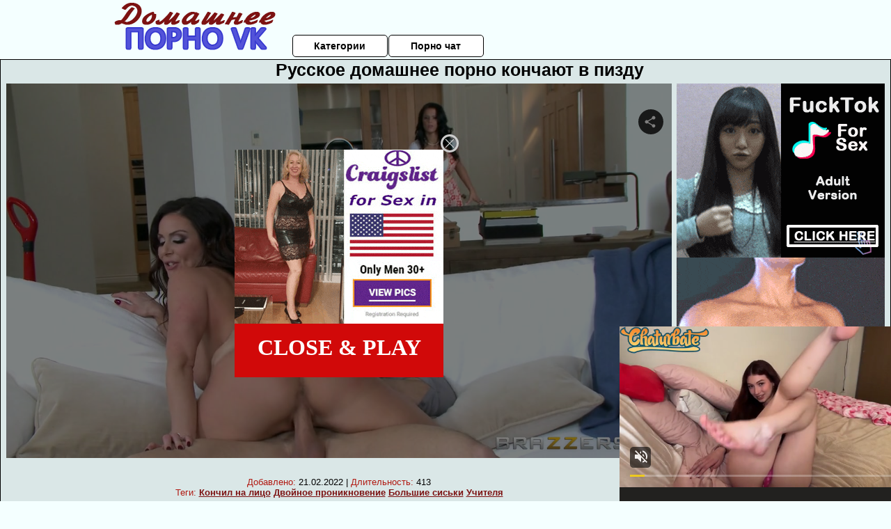

--- FILE ---
content_type: application/xml; charset=utf-8
request_url: https://live.trmzum.com/vast.go?spaceid=11685313&subid=PR_exo_us_7816444_pornopilotki.ru
body_size: 4132
content:
<?xml version="1.0" encoding="UTF-8"?><VAST version="3.0"> <Error><![CDATA[https://live.trmzum.com/vast.go?spaceid=11685313&act=error&code=[ERRORCODE]]]></Error><Ad id="1"><InLine><AdSystem>Admoxi</AdSystem><AdTitle><![CDATA[Hips dont lie #latina #young #cute #petite]]></AdTitle><Description><![CDATA[]]></Description><Impression><![CDATA[https://live.trmzum.com/vast.go?spaceid=11685313&act=logimp&xref=[base64]]]></Impression><Creatives><Creative sequence="1" id="1"><Linear skipoffset="00:00:05"><Duration>00:00:30</Duration><TrackingEvents><Tracking event="midpoint"><![CDATA[https://live.trmzum.com/vast.go?spaceid=11685313&act=midpoint&xref=[base64]]]></Tracking></TrackingEvents><VideoClicks><ClickThrough><![CDATA[https://live.trmzum.com/click.go?xref=[base64]]]></ClickThrough><ClickTracking></ClickTracking></VideoClicks><MediaFiles><MediaFile delivery="progressive" bitrate="289943" type="video/mp4"><![CDATA[https://cdn.trudigo.com/data/creatives/20298/872371.mp4]]></MediaFile><MediaFile delivery="streaming" bitrate="289943" type="application/x-mpegURL"><![CDATA[https://edge9-rtm.live.mmcdn.com/live-hls/amlst:cami_calderon-sd-ea04b49b1be8d45047266a326498308fcc32b06849e8b5d006df6690fc0e09b0_trns_h264/playlist.m3u8]]></MediaFile></MediaFiles></Linear></Creative></Creatives></InLine></Ad></VAST>